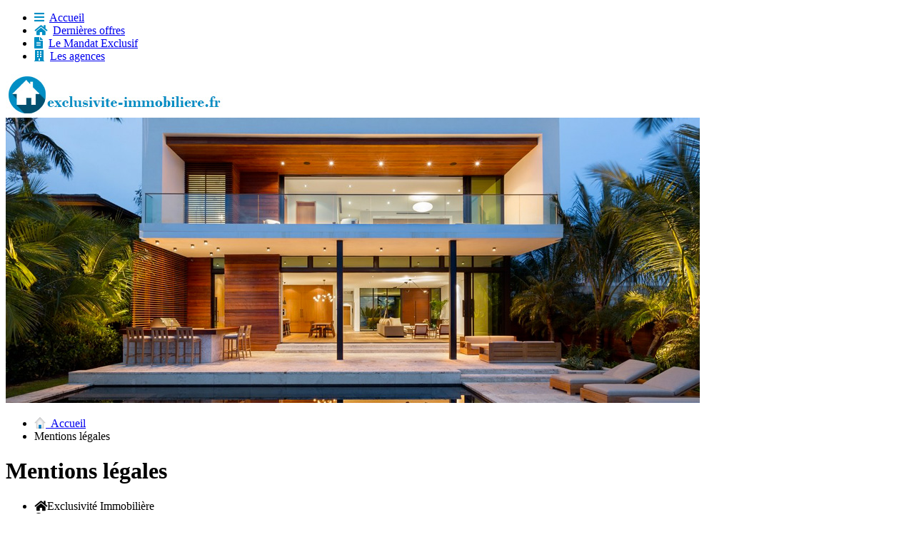

--- FILE ---
content_type: text/html; charset=UTF-8
request_url: https://www.exclusivite-immobiliere.fr/mentions-legales.php
body_size: 4446
content:

<!doctype html>
<html lang="fr">

	<head>

		<meta charset="utf-8">
		<title>Mentions légales - Exclusivité Immobilière</title>
		<meta name="Description" content="Le portail immobilier dédié aux mandats exclusifs de professionnels">
		<meta name="Keywords" content="immobilier, mandat exclusif, annonces, maison, appartement, terrain, immeuble">
		<link rel="icon" type="image/png" href="images/favicon.png">
		<link rel="stylesheet" href="https://fonts.googleapis.com/css?family=Lato|Open+Sans">
		<link rel="stylesheet" href="https://use.fontawesome.com/releases/v5.1.0/css/all.css" integrity="sha384-lKuwvrZot6UHsBSfcMvOkWwlCMgc0TaWr+30HWe3a4ltaBwTZhyTEggF5tJv8tbt" crossorigin="anonymous">
		<link rel="stylesheet" type="text/css" media="screen" title="Design" href="css/styles.css">

		<script async src="https://www.googletagmanager.com/gtag/js?id=UA-41455741-1"></script>
<script>

	window.dataLayer = window.dataLayer || [];
	function gtag(){dataLayer.push(arguments);}
	gtag('js', new Date());

	gtag('config', 'UA-41455741-1');

</script>
	</head>

<body id="liens">

	<div id="wrapper">

		<div id="header">

	<ul id="nav">
		<li><span style="color: #008ec4;"><i class="fas fa-bars" color></i></span>&nbsp;&nbsp;<a href="index.php" class="accueil">Accueil</a></li>
		<li><span style="color: #008ec4;"><i class="fas fa-home"></i></span>&nbsp;&nbsp;<a href="dernieres-offres-en-exclusivite.php" class="dernieres-offres">Dernières offres</a></li>
		<li><span style="color: #008ec4;"><i class="fas fa-file-alt"></i></span>&nbsp;&nbsp;<a href="le-mandat-exclusif.php" class="le-mandat-exclusif">Le Mandat Exclusif</a></li>
		<li><span style="color: #008ec4;"><i class="fas fa-building"></i></span>&nbsp;&nbsp;<a href="agences.php" class="agences">Les agences</a></li>
	</ul>

	<a href="https://www.exclusivite-immobiliere.fr"><img class="logo" src="https://www.exclusivite-immobiliere.fr/images/structure/logo.jpg" alt="Logo"></a>

</div> <!--/#header-->
		<div id="main">

			<div id="work">

				<div id="homeimages">

					<div class="slide"><img src="images/slider/01.jpg" alt="Exclusivité Immobilière"></div>

				</div> <!--/#homeimages-->

				<div id="content">

					<ul id="breadcrumb">
						<li><a href="index.php"><img src="images/structure/breadcrumb-home.png" style="vertical-align: -2px;" alt="Accueil">&nbsp;&nbsp;Accueil</a></li>
						<li>Mentions légales</li>
					</ul>

					<h1>Mentions légales</h1>

					<ul>
						<li><i class="fa fa-home"></i>Exclusivité Immobilière</li>
						<li><i class="fa fa-map-marker"></i>76 allée d'Iéna 11000 Carcassonne</li>
						<li><i class="fa fa-envelope"></i><a href="mailto:contact@exclusivite-immobiliere.fr">contact@exclusivite-immobiliere.fr</a></li>
					</ul>

					<h3>Hébergement</h3>

					<p>INFOMANIAK NETWORK SA – 26, Avenue de la Praille – 1227 Carouge / Genève – SUISSE<br>
					Tél. : +41 22 820 35 44 – Fax : +41 22 301 67 69<br>
					Email : contact@infomaniak.com<br>
					Site internet : www.infomaniak.com</p>

					<h3>Le contenu éditorial</h3>

					<p>Le Site propose un contenu éditorial (guides, actualités) dans un seul but documentaire et à titre indicatif. Ce contenu doit être pris comme des éléments de réflexion. Les Utilisateurs sont invités par l'Editeur à exploiter ces informations avec un esprit critique et discernement.</p>

					<h3>Service Petites Annonces</h3>

					<p>L'Editeur déploie des efforts permanents en termes humain, technique et financier pour assurer un service Petites Annonces de qualité professionnelle en faveur des Utilisateurs du Site. En dépit de ses efforts, l'Editeur ne pourra en aucun cas être tenu pour toute erreur involontaire de sa part ayant pour conséquence l'absence d'exactitude, de fiabilité, de pertinence, d'exhaustivité, d'actualité des informations insérées sur le service "Petites Annonces" du Site. Il en est de même pour la disponibilité juridique des biens cités dans les annonces.</p>

					<h3>Services de Simulations</h3>

					<p>Les utilisateurs du Site ont à leur disposition des "simulateurs" permettant d'effectuer aisément un certain nombre de calculs. Ces services de simulation n'ont pour ambition que de fournir une estimation approximative concernant les valeurs calculées. Les résultats ne pouvant pas être garantis pour exacts, l'utilisateur exploitera ces calculs avec un esprit critique et discernement.</p>

					<h3>Liens hypertextes vers des sites tiers</h3>

					<p>Le Site propose des liens hypertextes pointant vers des sites Internet édités par des tiers. La mise en place de ces liens ne signifie pas l'approbation par l'éditeur du contenu des dits sites. L'Editeur ne peut pas réaliser en permanence un contrôle du contenu des dits sites, et ne peut donc garantir : l'exactitude, la fiabilité, la pertinence, la mise à jour, ou l'exhaustivité de leur contenu ; leur accès et bon fonctionnement technique. Par conséquent, la responsabilité de l'Editeur ne pourra être retenue en cas d'éventuel litige entre un site référencé sur le Site et un Utilisateur. Seule la responsabilité des éditeurs des sites référencés sur le Site pourra être engagée.</p>

					<h3>La protection de la vie privée et des données personnelles</h3>

					<p>Le Site collecte les informations personnelles fournies par les Utilisateurs à l'occasion de leur visite sur le Site. Cette collecte permet : L'établissement de statistiques générales sur le trafic sur le Site ; L'envoi vers les adresses mails fournies par les Utilisateurs de réponses, d'informations diverses ou annonces provenant de l'Editeur. La collecte et le traitement des informations personnelles sur Internet doivent se faire dans le respect des droits fondamentaux des personnes. Par conséquent, l'Editeur s'engage à une politique de traitement en conformité avec la loi n°2004-575 du 21 juin 2004 pour la confiance dans l'économie numérique. Tout utilisateur du Site dispose d'un droit d'accès, modification, de rectification ou de suppression aux données personnelles le concernant. Il peut exercer ces droits en contactant l'Editeur aux coordonnées indiquées en haut de page. Pour faciliter l'exercice de ces droits, les Utilisateurs du Site peuvent se désinscrire en cliquant sur les liens hypertextes de désinscription présents sur les mails adressés. Les ordinateurs se connectant aux serveurs du Site reçoivent sur leur disque dur un ou plusieurs fichiers au format texte très légers appelés communément " Cookies ". Les cookies enregistrent des informations relatives à la navigation sur le Site effectuée à partir de l'ordinateur sur lequel est stocké le "cookie" (les pages consultées, la date et l'heure de la consultation, etc.). Ils permettent d'identifier les visites successives faites à partir d'un même ordinateur. Les personnes connectées au Site ont la liberté de s'opposer à l'enregistrement de "cookies". Pour se faire, elles peuvent employer les fonctionnalités correspondantes sur leur navigateur. Cependant, l'Editeur attire l'attention des Utilisateurs que, dans un tel cas, l'accès à certains services du Site peut se révéler altérée, voire impossible.</p>

					<h3>La sécurité des échanges</h3>

					<p>L'Editeur s'engage à prendre toutes les mesures juridiques et techniques pour sécuriser les échanges. A ce titre, L'Editeur s'engage à une obligation de moyen pour bloquer les détournements de données, et à respecter les réglementations applicables. Néanmoins, les Utilisateurs du Site connaissent les particularités techniques du réseau Internet et les risques afférents. Par conséquent, L'Editeur ne peut garantir à ses Utilisateurs que les données échangées via les services proposés par le Site ne soient pas récoltées de façon frauduleuse par des tiers.</p>

					<h3>Les droits de propriété intellectuelle</h3>

					<p>L'Editeur est titulaire de droits concernant certaines données protégées par le Code de la propriété intellectuelle. Il en est notamment ainsi pour sa ou ses marques, sa charte graphique, sa base de données. Par conséquent, leur exploitation offline ou online, à titre gratuit ou onéreux, de tout ou partie de ces données sans le consentement expresse de l'Editeur est interdite.</p>

					<h3>La disponibilité des services</h3>

					<p>L'Editeur dispose d'une obligation de moyens en terme d'accessibilité de service et met en place les structures nécessaires pour rendre le Site accessible 7 jours sur 7 et 24 heures sur 24. Néanmoins, L'Editeur peut suspendre l'accès sans préavis, notamment pour des raisons de maintenance et de mises à niveau. L'Editeur n'est en aucun cas responsable des éventuels préjudices qui peuvent en découler pour l'Utilisateur ou tout tiers. L'Editeur peut à tout moment supprimer tout ou partie de ses Services ou en modifier leurs teneur notamment pour des raisons techniques, et cela sans préavis. L'Editeur se réserve la faculté de refuser, unilatéralement et sans notification préalable, à tout Utilisateur l'accès à tout ou partie du Site. Une telle décision pourrait notamment être prise en cas de non-respect des termes du présent texte par un Utilisateur.</p>

					<h3>Droit applicable</h3>

					<p>Le présent texte est soumis au droit français. L'Editeur se réserve le droit d'en amender à tout moment les termes, conditions et mentions d'avertissement.</p>

					<div class="clearLeft"></div>

				</div> <!--/#content-->

			</div> <!--/#work-->

		</div> <!--/#main-->

	</div> <!--/#wrapper-->

	<div id="footer">

	<ul id="footer_nav">
		<li><a href="espace-pro/login.php" class="espace-pro">Espace Pro</a></li>
		<li><a href="https://blog.exclusivite-immobiliere.fr/" class="blog">Blog</a></li>
		<li><a href="partenaires.php" class="partenaires">Partenaires</a></li>
		<li><a href="contactez-nous.php" class="contactez-nous">Diffusez vos annonces</a></li>
		<li><a href="agences.php" class="agences">Les Agences</a></li>
		<li><a href="le-mandat-exclusif.php" class="le-mandat-exclusif">Le mandat exclusif</a></li>
		<li><a href="dernieres-offres-en-exclusivite.php" class="dernieres-offres">Dernières offres</a></li>
		<li><a href="index.php" class="accueil">Accueil</a></li>
	</ul>

	<p class="droite">&copy; 2026 exclusivite-immobiliere.fr | <a href="mentions-legales.php" class="mentions-legales">Mentions légales</a> | <a href="cgvu.php" class="cgvu">CGVU</a></p>

</div> <!--/#footer-->
	<script src="https://ajax.googleapis.com/ajax/libs/jquery/1.7.2/jquery.min.js"></script>
	<script src="https://ajax.googleapis.com/ajax/libs/jqueryui/1.8.18/jquery-ui.min.js"></script>

	<script>

		// Boucle de validation
		function validateForm(form) {
			if (isNotEmpty(form.nom_contact)) {
				if (isNotEmpty(form.prenom_contact)) {
					if (isNotEmpty(form.tel_contact)) {
						if (isNotEmpty(form.email_contact)) {
							if (isEMailAddr(form.email_contact)) {
								return true;
							}
						}
					}
				}
			}
			return false;
		}

		// Vérifie si un champ a bien été renseigné
		function isNotEmpty(elem) {
			var str = elem.value;
			var re = /.+/;
			if(!str.match(re)) {
				alert('Veuillez renseigner les champs obligatoires.', 'Champs obligatoires');
				setTimeout("focusElement('" + elem.form.name + "', '" + elem.name + "')", 0);
				return false;
			} else {
				return true;
			}
		}

		// Vérifie si l'adresse e-mail est valide
		function isEMailAddr(elem) {
			var str = elem.value;
			var re = /^[\w-]+(\.[\w-]+)*@([\w-]+\.)+[a-zA-Z]{2,7}$/;
			if (!str.match(re)) {
				alert('Veuillez vérifier le format de votre adresse e-mail.', 'Adresse email');
				setTimeout("focusElement('" + elem.form.name + "', '" + elem.name + "')", 0);
				return false;
			} else {
				return true;
			}
		}

	</script>

	<script type="text/javascript" src="//s7.addthis.com/js/300/addthis_widget.js#pubid=ra-4fd0a7bf3c50636c" async="async"></script>

	
</body>
</html>